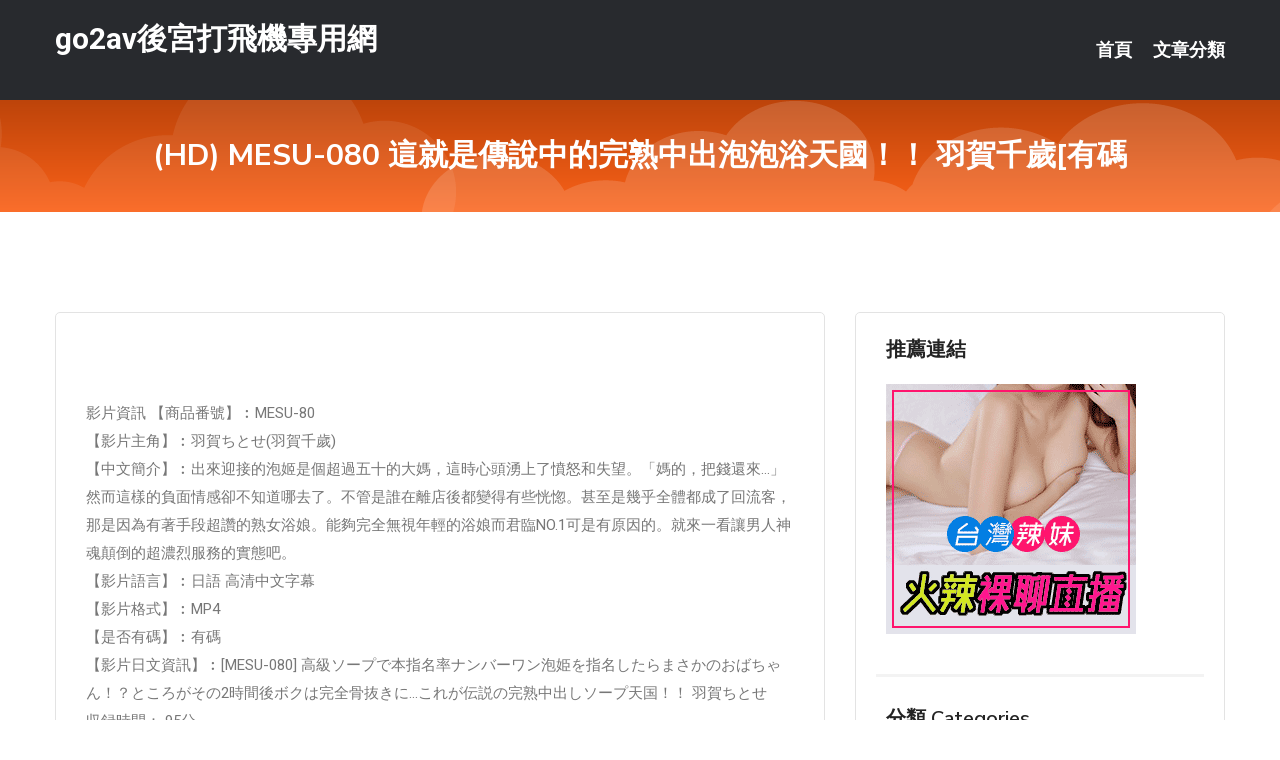

--- FILE ---
content_type: text/html; charset=UTF-8
request_url: http://www.sd56yy.com/post/19693.html
body_size: 19050
content:
<!DOCTYPE html>
<html lang="zh-Hant-TW">
<head>
<meta charset="utf-8">
<title>(HD) MESU-080 這就是傳說中的完熟中出泡泡浴天國！！ 羽賀千歲[有碼-go2av後宮打飛機專用網</title>
<!-- Stylesheets -->
<link href="/css/bootstrap.css" rel="stylesheet">
<link href="/css/style.css" rel="stylesheet">
<link href="/css/responsive.css" rel="stylesheet">
<link href="/css/custom.css" rel="stylesheet">  
<!-- Responsive -->
<meta http-equiv="X-UA-Compatible" content="IE=edge">
<meta name="viewport" content="width=device-width, initial-scale=1.0, maximum-scale=1.0, user-scalable=0">
<!--[if lt IE 9]><script src="https://cdnjs.cloudflare.com/ajax/libs/html5shiv/3.7.3/html5shiv.js"></script><![endif]-->
<!--[if lt IE 9]><script src="/js/respond.js"></script><![endif]-->
</head>

<body>


<div class="page-wrapper">
    
    <!-- Main Header-->
    <header class="main-header header-style-one">
      
        <div class="upper-header">
            <div class="auto-container">
                <div class="main-box clearfix">
                    <div class="logo-box">
                        <div class="logo"><a href="/">go2av後宮打飛機專用網</a></div>
                    </div>

                    <div class="nav-outer clearfix">
                        <!-- Main Menu -->
                        <nav class="main-menu navbar-expand-md">
                            <div class="navbar-header">
                                <!-- Toggle Button -->      
                                <button class="navbar-toggler" type="button" data-toggle="collapse" data-target="#navbarSupportedContent" aria-controls="navbarSupportedContent" aria-expanded="false" aria-label="Toggle navigation">
                                    <span class="icofont-navigation-menu"></span> 
								</button>
                            </div>
                            
                            <div class="collapse navbar-collapse clearfix" id="navbarSupportedContent">
                                <ul class="navigation navbar-nav default-hover">
                                    
                                    <li><a href="/">首頁</a></li>
                                    <li class="dropdown"><a href="#">文章分類</a>
                                        <ul>
										<li><a href="/bbs/絲襪美腿">絲襪美腿</a></li><li><a href="/bbs/視訊聊天">視訊聊天</a></li><li><a href="/bbs/健康醫藥">健康醫藥</a></li><li><a href="/bbs/養生觀念">養生觀念</a></li><li><a href="/bbs/育兒分享">育兒分享</a></li><li><a href="/bbs/寵物愛好">寵物愛好</a></li><li><a href="/bbs/娛樂話題">娛樂話題</a></li><li><a href="/bbs/遊戲空間">遊戲空間</a></li><li><a href="/bbs/動漫天地">動漫天地</a></li><li><a href="/bbs/科學新知">科學新知</a></li><li><a href="/bbs/歷史縱橫">歷史縱橫</a></li><li><a href="/bbs/幽默搞笑">幽默搞笑</a></li><li><a href="/bbs/八卦奇聞">八卦奇聞</a></li><li><a href="/bbs/日本AV女優">日本AV女優</a></li><li><a href="/bbs/性愛話題">性愛話題</a></li><li><a href="/bbs/正妹自拍">正妹自拍</a></li><li><a href="/bbs/男女情感">男女情感</a></li><li><a href="/bbs/美女模特">美女模特</a></li><li><a href="/bbs/Av影片">Av影片</a></li>                                        </ul>
                                    </li>
									 
                                </ul>
                            </div>
                        </nav><!-- Main Menu End-->                        
                        <!-- Main Menu End-->
                    </div>
                </div>
            </div>
        </div>

        <!--Sticky Header-->
        <div class="sticky-header">
            <div class="auto-container clearfix">
                <!--Logo-->
                <div class="logo pull-left">
                    <a href="/">go2av後宮打飛機專用網</a>
                </div>
                
                <!--Right Col-->
                <div class="right-col pull-right">
                    <!-- Main Menu -->
                    <nav class="main-menu navbar-expand-md">
                        <button class="button navbar-toggler" type="button" data-toggle="collapse" data-target="#navbarSupportedContent1" aria-controls="navbarSupportedContent" aria-expanded="false" aria-label="Toggle navigation">
                            <span class="icon-bar"></span>
                            <span class="icon-bar"></span>
                            <span class="icon-bar"></span>
                        </button>

                          <div class="collapse navbar-collapse" id="navbarSupportedContent1">
                            <ul class="navigation navbar-nav default-hover">
                                    
                                    <li><a href="/">首頁</a></li>
                                    <li class="dropdown"><a href="#">文章分類</a>
                                        <ul>
											<li><a href="/bbs/絲襪美腿">絲襪美腿</a></li><li><a href="/bbs/視訊聊天">視訊聊天</a></li><li><a href="/bbs/健康醫藥">健康醫藥</a></li><li><a href="/bbs/養生觀念">養生觀念</a></li><li><a href="/bbs/育兒分享">育兒分享</a></li><li><a href="/bbs/寵物愛好">寵物愛好</a></li><li><a href="/bbs/娛樂話題">娛樂話題</a></li><li><a href="/bbs/遊戲空間">遊戲空間</a></li><li><a href="/bbs/動漫天地">動漫天地</a></li><li><a href="/bbs/科學新知">科學新知</a></li><li><a href="/bbs/歷史縱橫">歷史縱橫</a></li><li><a href="/bbs/幽默搞笑">幽默搞笑</a></li><li><a href="/bbs/八卦奇聞">八卦奇聞</a></li><li><a href="/bbs/日本AV女優">日本AV女優</a></li><li><a href="/bbs/性愛話題">性愛話題</a></li><li><a href="/bbs/正妹自拍">正妹自拍</a></li><li><a href="/bbs/男女情感">男女情感</a></li><li><a href="/bbs/美女模特">美女模特</a></li><li><a href="/bbs/Av影片">Av影片</a></li>                                        </ul>
                              </li>
                                                                </ul>
                          </div>
                    </nav>
                    <!-- Main Menu End-->
                </div>
                
            </div>
        </div>
        <!--End Sticky Header-->
    </header>
    <!--End Main Header -->    
    <!--Page Title-->
    <section class="page-title">
        <div class="auto-container">
            <h2>(HD) MESU-080 這就是傳說中的完熟中出泡泡浴天國！！ 羽賀千歲[有碼</h2>
        </div>
    </section>
    <!--End Page Title-->
    
    <!--Sidebar Page Container-->
    <div class="sidebar-page-container">
    	<div class="auto-container">
        	<div class="row clearfix">
			
			<!--Content list Side-->
 
	
	<div class="content-side col-lg-8 col-md-12 col-sm-12">
		


		<!--Comments Area-->
		<div class="comments-area">
		
			<!--item Box-->
			<div class="comment-box">
					
					
<br />
<br />
影片資訊 【商品番號】︰MESU-80﻿<br />
 【影片主角】︰羽賀ちとせ(羽賀千歲)<br />
 【中文簡介】︰出來迎接的泡姬是個超過五十的大媽，這時心頭湧上了憤怒和失望。「媽的，把錢還來…」然而這樣的負面情感卻不知道哪去了。不管是誰在離店後都變得有些恍惚。甚至是幾乎全體都成了回流客，那是因為有著手段超讚的熟女浴娘。能夠完全無視年輕的浴娘而君臨NO.1可是有原因的。就來一看讓男人神魂顛倒的超濃烈服務的實態吧。<br />
 【影片語言】︰日語 高清中文字幕<br />
 【影片格式】︰MP4<br />
 【是否有碼】︰有碼<br />
 【影片日文資訊】︰[MESU-080] 高級ソープで本指名率ナンバーワン泡姫を指名したらまさかのおばちゃん！？ところがその2時間後ボクは完全骨抜きに…これが伝説の完熟中出しソープ天国！！ 羽賀ちとせ<br />
 収録時間： 95分<br />
 出演者： 羽賀ちとせ<br />
 監督： 南大地<br />
 シリーズ： これが伝説の完熟中出しソープ天国！！<br />
 メーカー： センタービレッジ<br />
 レーベル： 紅雪<br />
 ジャンル： 熟女 キャバ嬢・風俗嬢 単体作品 中出し サンプル動画 ヘルス・ソープ<br />
 品番： h_086mesu80<br />
			</div>
			<!--end item Box-->
		</div>
	</div>
			<!--end Content list Side-->
				
                
                <!--Sidebar Side-->
                <div class="sidebar-side col-lg-4 col-md-12 col-sm-12">
                	<aside class="sidebar default-sidebar">
					
					 <!-- ADS -->
                        <div class="sidebar-widget search-box">
                        	<div class="sidebar-title">
                                <h2>推薦連結</h2>
                            </div>
                        	
							<a href=http://www.hk1007.com/ target=_blank><img src="http://60.199.243.193/upload/uid/4382.gif"></a>					  </div>
                        
						
                        <!-- Cat Links -->
                        <div class="sidebar-widget cat-links">
                        	<div class="sidebar-title">
                                <h2>分類 Categories</h2>
                            </div>
                            <ul>
							<li><a href="/bbs/絲襪美腿">絲襪美腿<span>( 731 )</span></a></li><li><a href="/bbs/美女模特">美女模特<span>( 1673 )</span></a></li><li><a href="/bbs/正妹自拍">正妹自拍<span>( 458 )</span></a></li><li><a href="/bbs/日本AV女優">日本AV女優<span>( 274 )</span></a></li><li><a href="/bbs/性愛話題">性愛話題<span>( 2168 )</span></a></li><li><a href="/bbs/男女情感">男女情感<span>( 3960 )</span></a></li><li><a href="/bbs/八卦奇聞">八卦奇聞<span>( 172 )</span></a></li><li><a href="/bbs/幽默搞笑">幽默搞笑<span>( 182 )</span></a></li><li><a href="/bbs/歷史縱橫">歷史縱橫<span>( 1677 )</span></a></li><li><a href="/bbs/科學新知">科學新知<span>( 121 )</span></a></li><li><a href="/bbs/動漫天地">動漫天地<span>( 167 )</span></a></li><li><a href="/bbs/遊戲空間">遊戲空間<span>( 375 )</span></a></li><li><a href="/bbs/娛樂話題">娛樂話題<span>( 1498 )</span></a></li><li><a href="/bbs/寵物愛好">寵物愛好<span>( 184 )</span></a></li><li><a href="/bbs/育兒分享">育兒分享<span>( 1503 )</span></a></li><li><a href="/bbs/養生觀念">養生觀念<span>( 686 )</span></a></li><li><a href="/bbs/健康醫藥">健康醫藥<span>( 197 )</span></a></li><li><a href="/bbs/視訊聊天">視訊聊天<span>( 464 )</span></a></li><li><a href="/bbs/Av影片">Av影片<span>( 23870 )</span></a></li>                            </ul>
                        </div>
						
						
                        <!-- Recent Posts -->
                        <div class="sidebar-widget popular-posts">
                        	<div class="sidebar-title">
                                <h2>相關閱讀</h2>
                            </div>
							
							<article class="post"><div class="text"><a href="/post/15262.html">想讓男人開心就要做功課！四招口愛基本功大公開～</a></div></article><article class="post"><div class="text"><a href="/mm/ghj7.html">免費午夜秀視頻聊天室</a></div></article><article class="post"><div class="text"><a href="/post/21646.html">(HD) VEC-454 咁媽媽的朋友 黑木美沙</a></div></article><article class="post"><div class="text"><a href="/post/44243.html">別人再有錢是別人的，自己有才是自己的</a></div></article><article class="post"><div class="text"><a href="/post/18152.html">波利卡波夫的飛天小毛驢，被德軍惡評為「耗子」的伊16戰鬥機</a></div></article><article class="post"><div class="text"><a href="/post/26037.html">大姊姊的大長輩實在太超過 一個恍神聚焦都在兩粒車頭燈上...：真的受不鳥啦</a></div></article><article class="post"><div class="text"><a href="/post/23797.html">「骨感爆乳妹」的內衣展示間！穿與不穿間的若隱若現，滿滿福利等你發掘！</a></div></article><article class="post"><div class="text"><a href="/post/38688.html">今晚想來點什麼樣的療程？！性感小護士「肉體誘惑」滿足你的最終幻想</a></div></article><article class="post"><div class="text"><a href="/post/38284.html">5分鐘內就洩了！　他冒險泌尿科報到...「藥效強」再起不能</a></div></article><article class="post"><div class="text"><a href="/post/12066.html">EBOD-823 銀座NO.1（某知名高級俱樂部）H罩杯夜店女郎人生第一次內射 </a></div></article>							</div>
                    </aside>
                </div>
				<!--end Sidebar Side-->
            </div>
        </div>
    </div>
    
    
    <!--Main Footer-->
    <footer class="main-footer">
        <div class="auto-container">
        
            <!--Widgets Section-->
            <div class="widgets-section">
                <div class="row clearfix">
                    
                    <!--Big Column-->
                    <div class="big-column col-lg-12 col-md-12 col-sm-12">
                        <div class="row clearfix">
                        
                            <!--Footer Column-->
                            <div class="footer-column col-lg-12 col-md-12 col-sm-12 footer-tags" align="center">
							<a href="http://341937.hge106.com">日本色情AV人妻視頻,線上視訊下載</a><a href="http://a379.kk89hhh.com">live173影音live秀 每日限量特</a><a href="http://470378.ket65.com">免費視頻語音聊天室,富婆包養網</a><a href="http://354635.syk006.com">情色人妻激情小說,撩妹語錄2018</a><a href="http://a1.yu96t.com">真人裸聊秀場</a><a href="http://354493.s37yw.com">倫理成人電影,天上人間視頻交友</a><a href="http://a19.kfy725.com">色情片免費看影片,s383午夜福利直播app</a><a href="http://a419.nwu653.com">mmbox彩虹台灣深夜美女福利大尺度直播,51vv視頻社區</a><a href="http://a606.mkh362.com">mmbox彩虹晚上禁用直播app軟件,live173影音視訊</a><a href="http://a664.tbm796.com">黃色漫畫免費看,聊天室美女熱舞視頻</a><a href="http://a85.mwy783.com">撩女友2020,Sex激情聊天室</a><a href="http://a410.tmg298.com">日韓網綜合電影,台灣視頻真人秀網站</a><a href="http://a430.tsm455.com">免費聊天交友網站,台灣視訊美女</a><a href="http://a677.frm977.com">成人漫畫劇情</a><a href="http://a96.ek68ssw.com">裸聊直播間視頻</a><a href="http://a230.amg845.com">美女色情人體圖片,免費a片線上看</a><a href="http://a.ke55ssw.com">真愛旅舍視頻聊天室</a><a href="http://www.eyy663.com">真愛旅舍視頻聊天室</a><a href="http://gry121.com">真愛旅舍點數</a><a href="http://smk27.com">美女視頻秀聊天室</a><a href="http://xryooo99.com">showlive聊天網</a><a href="http://hh68uu.com">真愛旅舍聊天室真人秀場</a><a href="http://zkt8.com">真愛旅舍視頻聊天室</a><a href="http://mks25.com">台灣戀戀視頻聊天室</a><a href="http://201503.hku035.com">真愛旅舍無限點數</a><a href="http://bbs.gh23s.com">live173影音live秀</a><a href="http://1784715.uta72.com">免費同城裸聊平台</a><a href="http://163222.k883ee.com">有沒有不收費的直播平台</a><a href="http://1765668.mm99nn.com">台灣免費視頻裸聊室</a><a href="http://335958.hue37a.com">免費視訊-真愛旅舍 聊天室</a<a href="http://470440.ee36h.com">韓國視訊主播,後宮黃播裸播app</a><a href="http://354417.ykh012.com">玫瑰情人網聊天室,我愛約炮網</a><a href="http://354558.efu082.com">色情貼片,mm夜色午夜聊天直播間網站</a><a href="http://367144.puy041.com">韓國美女寫真集,後宮夜秀場真人性直播間</a><a href="http://a208.ngy87.com">免費在線裸聊qq號碼</a><a href="http://a347.am68y.com">視訊美女聊天</a><a href="http://a147.ayn762.com">showlive好看又刺激不封號的直播,好的聊天交友網站</a><a href="http://a581.hmy673.com">show live啪啪午夜直播app</a><a href="http://a62.wrt934.com">MM直播平台</a><a href="http://a80.wau463.com">可聊99多人聊天室,同志聊天室</a><a href="http://19084.guye32.com">陌生人隨機聊天</a><a href="http://a616.bau724.com">免費下載情色電影</a><a href="http://a408.mhs783.com">打飛機用網站,真人勁歌熱舞-真愛旅舍</a><a href="http://a671.thf522.com">台灣uu聊天室</a><a href="http://1040400.e657u.com">視訊聊天賺錢</a><a href="http://a123.uu78kkw.com">不收費的同城聊天室</a><a href="http://a20.dye824.com">9999av 影片,夫妻性生活視頻曝光</a><a href="http://a525.amg845.com">視頻聊聊天室,97ai蜜桃色小說美女圖片</a><a href="http://aaty79.com">放心看AV女優午夜電影院></a><a href="http://uyuy66.com">台灣色情視訊聊天室</a><a href="http://s28haa.com">173免費視訊秀</a><a href="http://momo686.com">momo520影音視訊美女主播聊天室</a><a href="http://apprc99.com">台灣真愛旅舍聊天室</a><a href="http://www.btfxxx.com">一夜情視訊聊天室</a><a href="http://336009.ass67a.com">后宮視訊聊天網-9158多人視頻聊天室</a><a href="http://140181.uy76t.com">愛聊網頁版</a><a href="http://200583.ss777ss.com">色情免費線上影片</a><a href="http://168803.rkt97.com">85街官網-視頻啪啪免費聊天室</a><a href="http://163140.af59m.com">情色視訊聊天室</a><a href="http://2117861.uss788.com">live173影音live秀官網</a							   </div>
                        </div>
                    </div>
                </div>
            </div>
        </div>
        
        <!--Footer Bottom-->
        <div class="footer-bottom">
            <div class="auto-container">
                <div class="clearfix">
                    <div class="pull-center" align="center">
                        <div class="copyright">&copy; 2026 <a href="/">go2av後宮打飛機專用網</a> All Right Reserved.</div>
                    </div>
                </div>
            </div>
        </div>
    </footer>
    <!--End Main Footer-->
</div>

<!--Scroll to top-->
<div class="scroll-to-top scroll-to-target" data-target="html"><span class="icofont-long-arrow-up"></span></div>
<script src="/js/jquery.js"></script> 
<script src="/js/popper.min.js"></script>
<script src="/js/bootstrap.min.js"></script>

<script src="/js/owl.js"></script>
<script src="/js/wow.js"></script>
<script src="/js/validate.js"></script>

<script src="/js/appear.js"></script>
<script src="/js/script.js"></script>


</body>
</html>